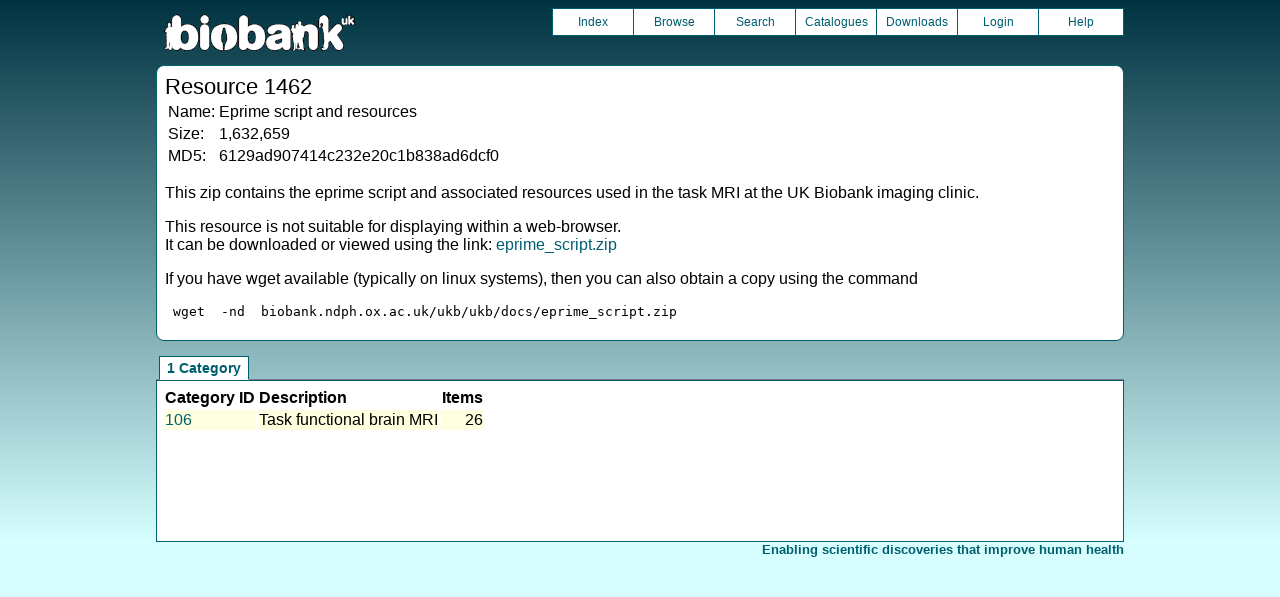

--- FILE ---
content_type: text/html
request_url: https://biobank.ndph.ox.ac.uk/showcase/refer.cgi?id=1462
body_size: 1415
content:
<!DOCTYPE HTML>
<html lang="en-GB">
<head>
<title> : Resource 1462</title>
<link rel="stylesheet" href="ukb/styles.css" type="text/css" media="screen">
<link rel="stylesheet" href="crystal.css" type="text/css" media="screen">
<link rel="icon" type="image/png" href="ukb/favicon.png">
<link rel="stylesheet" href="crystal_print.css" type="text/css" media="print">
<script type="text/javascript" src="tabber.js"></script>
<script type="text/javascript">document.write('<style type="text/css">.tabber{display:none;}<\/style>');</script>
</head>
<body>
<div class="background">
<div class="topbreak"></div>
<div class="topnav">
<a href="https://www.ukbiobank.ac.uk"><img src="ukb/toplogo.png" class="logo" alt="Project Banner" /></a>
<ul class="topmenu">
<li class="topmenu"><a class="topmenu" href="index.cgi">Index</a></li>
<li class="topmenu"><a class="topmenu" href="browse.cgi?id=1462&cd=resources">Browse</a></li>
<li class="topmenu"><a class="topmenu" href="search.cgi">Search</a></li>
<li class="topmenu"><a class="topmenu" href="catalogs.cgi">Catalogues</a></li>
<li class="topmenu"><a class="topmenu" href="download.cgi">Downloads</a></li>
<li class="topmenu"><a class="topmenu" href="https://ams.ukbiobank.ac.uk/ams/resApplications">Login</a></li>
<li class="topmenr"><a class="topmenu" href="help.cgi?cd=resources">Help</a></li>
</ul>
</div>
<div class="topbreak"></div>
<div id="main" class="main"><span class="screentitle">Resource 1462</span><br>
<table><tr><td>Name:</td><td>Eprime script and resources</td></tr>
<tr><td>Size:</td><td>1,632,659</td></tr>
<tr><td>MD5:</td><td>6129ad907414c232e20c1b838ad6dcf0</td></tr>
</table>
<p>This zip contains the eprime script and associated resources used in the task MRI at the UK Biobank imaging clinic.
<p>This resource is not suitable for displaying within a web-browser.<br>It  can be downloaded or viewed using the link: <a class="basic" target="_blank" href="ukb/docs/eprime_script.zip">eprime_script.zip</a>
<p>If you have wget available (typically on linux systems), then you can also obtain a copy using the command
<pre>
 wget  -nd  biobank.ndph.ox.ac.uk/ukb/ukb/docs/eprime_script.zip
</pre>
</div>
<noscript><p style="color: red;">
WARNING: your browser does NOT have JavaScript enabled.
Not all features of this website will be available to you.
If possible, please enable JavaScript and refresh the page.
</noscript>
<div class="css3outer"><div class="css3warning"><p style="color: red;">WARNING: the interactive features of this website use CSS3, which your browser does not support. To use the full features of this website, please update your browser.</p></div></div>
<div class="tabber">
<div class="tabbertab"><h2>1 Category</h2>
<table class="listing" summary="List of categories">
<tr><th class="int">Category ID</th><th class="txt">Description</th><th class="int">Items</th>
<tr class="row_odd" id="l106"><td class="txt"><a class="basic" href="label.cgi?id=106">106</a></td><td class="txt"><a class="subtle" href="label.cgi?id=106">Task functional brain MRI</a></td><td class="int">26</td></tr>
</table>
</div>
</div>
<p id="lowcph" class="outerbottom"><span class="catchphrase">Enabling scientific discoveries that improve human health</span>
<!--
(c) Alan Young, NDPH, Oxford University
Nov 11 2025 15:10:31
0.02s
Sun Jan 25 02:07:49 2026

-->
</div>
</body>
</html>